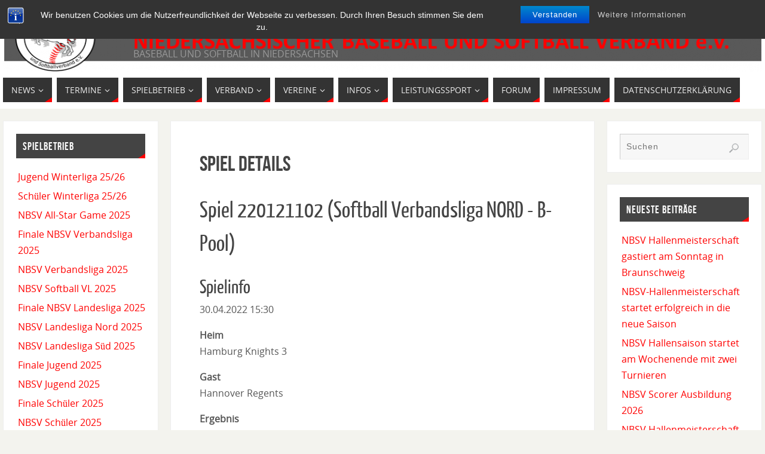

--- FILE ---
content_type: text/html; charset=UTF-8
request_url: https://www.nbsv.de/spielbetrieb/ligen-und-uebersicht/spielplan/spiel-details/?bsm_match=36403
body_size: 14815
content:
<!DOCTYPE html>
<html lang="de">
<head>
<meta name="viewport" content="width=device-width, user-scalable=no, initial-scale=1.0, minimum-scale=1.0, maximum-scale=1.0">
<meta http-equiv="Content-Type" content="text/html; charset=UTF-8" />
<link rel="profile" href="http://gmpg.org/xfn/11" />
<link rel="pingback" href="https://www.nbsv.de/xmlrpc.php" />
<title>Spiel Details</title>
<style type="text/css">/* Parabola Custom CSS */</style><meta name='robots' content='max-image-preview:large' />
<link rel='dns-prefetch' href='//cdn.datatables.net' />
<link rel='dns-prefetch' href='//www.nbsv.de' />
<link rel='dns-prefetch' href='//s.w.org' />
<link rel="alternate" type="application/rss+xml" title=" &raquo; Feed" href="https://www.nbsv.de/feed/" />
<link rel="alternate" type="application/rss+xml" title=" &raquo; Kommentar-Feed" href="https://www.nbsv.de/comments/feed/" />
<script type="text/javascript">
window._wpemojiSettings = {"baseUrl":"https:\/\/s.w.org\/images\/core\/emoji\/13.1.0\/72x72\/","ext":".png","svgUrl":"https:\/\/s.w.org\/images\/core\/emoji\/13.1.0\/svg\/","svgExt":".svg","source":{"concatemoji":"https:\/\/www.nbsv.de\/wp-includes\/js\/wp-emoji-release.min.js?ver=5.9.12"}};
/*! This file is auto-generated */
!function(e,a,t){var n,r,o,i=a.createElement("canvas"),p=i.getContext&&i.getContext("2d");function s(e,t){var a=String.fromCharCode;p.clearRect(0,0,i.width,i.height),p.fillText(a.apply(this,e),0,0);e=i.toDataURL();return p.clearRect(0,0,i.width,i.height),p.fillText(a.apply(this,t),0,0),e===i.toDataURL()}function c(e){var t=a.createElement("script");t.src=e,t.defer=t.type="text/javascript",a.getElementsByTagName("head")[0].appendChild(t)}for(o=Array("flag","emoji"),t.supports={everything:!0,everythingExceptFlag:!0},r=0;r<o.length;r++)t.supports[o[r]]=function(e){if(!p||!p.fillText)return!1;switch(p.textBaseline="top",p.font="600 32px Arial",e){case"flag":return s([127987,65039,8205,9895,65039],[127987,65039,8203,9895,65039])?!1:!s([55356,56826,55356,56819],[55356,56826,8203,55356,56819])&&!s([55356,57332,56128,56423,56128,56418,56128,56421,56128,56430,56128,56423,56128,56447],[55356,57332,8203,56128,56423,8203,56128,56418,8203,56128,56421,8203,56128,56430,8203,56128,56423,8203,56128,56447]);case"emoji":return!s([10084,65039,8205,55357,56613],[10084,65039,8203,55357,56613])}return!1}(o[r]),t.supports.everything=t.supports.everything&&t.supports[o[r]],"flag"!==o[r]&&(t.supports.everythingExceptFlag=t.supports.everythingExceptFlag&&t.supports[o[r]]);t.supports.everythingExceptFlag=t.supports.everythingExceptFlag&&!t.supports.flag,t.DOMReady=!1,t.readyCallback=function(){t.DOMReady=!0},t.supports.everything||(n=function(){t.readyCallback()},a.addEventListener?(a.addEventListener("DOMContentLoaded",n,!1),e.addEventListener("load",n,!1)):(e.attachEvent("onload",n),a.attachEvent("onreadystatechange",function(){"complete"===a.readyState&&t.readyCallback()})),(n=t.source||{}).concatemoji?c(n.concatemoji):n.wpemoji&&n.twemoji&&(c(n.twemoji),c(n.wpemoji)))}(window,document,window._wpemojiSettings);
</script>
<style type="text/css">
img.wp-smiley,
img.emoji {
	display: inline !important;
	border: none !important;
	box-shadow: none !important;
	height: 1em !important;
	width: 1em !important;
	margin: 0 0.07em !important;
	vertical-align: -0.1em !important;
	background: none !important;
	padding: 0 !important;
}
</style>
	<link rel='stylesheet' id='wp-block-library-css'  href='https://www.nbsv.de/wp-includes/css/dist/block-library/style.min.css?ver=5.9.12' type='text/css' media='all' />
<style id='global-styles-inline-css' type='text/css'>
body{--wp--preset--color--black: #000000;--wp--preset--color--cyan-bluish-gray: #abb8c3;--wp--preset--color--white: #ffffff;--wp--preset--color--pale-pink: #f78da7;--wp--preset--color--vivid-red: #cf2e2e;--wp--preset--color--luminous-vivid-orange: #ff6900;--wp--preset--color--luminous-vivid-amber: #fcb900;--wp--preset--color--light-green-cyan: #7bdcb5;--wp--preset--color--vivid-green-cyan: #00d084;--wp--preset--color--pale-cyan-blue: #8ed1fc;--wp--preset--color--vivid-cyan-blue: #0693e3;--wp--preset--color--vivid-purple: #9b51e0;--wp--preset--gradient--vivid-cyan-blue-to-vivid-purple: linear-gradient(135deg,rgba(6,147,227,1) 0%,rgb(155,81,224) 100%);--wp--preset--gradient--light-green-cyan-to-vivid-green-cyan: linear-gradient(135deg,rgb(122,220,180) 0%,rgb(0,208,130) 100%);--wp--preset--gradient--luminous-vivid-amber-to-luminous-vivid-orange: linear-gradient(135deg,rgba(252,185,0,1) 0%,rgba(255,105,0,1) 100%);--wp--preset--gradient--luminous-vivid-orange-to-vivid-red: linear-gradient(135deg,rgba(255,105,0,1) 0%,rgb(207,46,46) 100%);--wp--preset--gradient--very-light-gray-to-cyan-bluish-gray: linear-gradient(135deg,rgb(238,238,238) 0%,rgb(169,184,195) 100%);--wp--preset--gradient--cool-to-warm-spectrum: linear-gradient(135deg,rgb(74,234,220) 0%,rgb(151,120,209) 20%,rgb(207,42,186) 40%,rgb(238,44,130) 60%,rgb(251,105,98) 80%,rgb(254,248,76) 100%);--wp--preset--gradient--blush-light-purple: linear-gradient(135deg,rgb(255,206,236) 0%,rgb(152,150,240) 100%);--wp--preset--gradient--blush-bordeaux: linear-gradient(135deg,rgb(254,205,165) 0%,rgb(254,45,45) 50%,rgb(107,0,62) 100%);--wp--preset--gradient--luminous-dusk: linear-gradient(135deg,rgb(255,203,112) 0%,rgb(199,81,192) 50%,rgb(65,88,208) 100%);--wp--preset--gradient--pale-ocean: linear-gradient(135deg,rgb(255,245,203) 0%,rgb(182,227,212) 50%,rgb(51,167,181) 100%);--wp--preset--gradient--electric-grass: linear-gradient(135deg,rgb(202,248,128) 0%,rgb(113,206,126) 100%);--wp--preset--gradient--midnight: linear-gradient(135deg,rgb(2,3,129) 0%,rgb(40,116,252) 100%);--wp--preset--duotone--dark-grayscale: url('#wp-duotone-dark-grayscale');--wp--preset--duotone--grayscale: url('#wp-duotone-grayscale');--wp--preset--duotone--purple-yellow: url('#wp-duotone-purple-yellow');--wp--preset--duotone--blue-red: url('#wp-duotone-blue-red');--wp--preset--duotone--midnight: url('#wp-duotone-midnight');--wp--preset--duotone--magenta-yellow: url('#wp-duotone-magenta-yellow');--wp--preset--duotone--purple-green: url('#wp-duotone-purple-green');--wp--preset--duotone--blue-orange: url('#wp-duotone-blue-orange');--wp--preset--font-size--small: 13px;--wp--preset--font-size--medium: 20px;--wp--preset--font-size--large: 36px;--wp--preset--font-size--x-large: 42px;}.has-black-color{color: var(--wp--preset--color--black) !important;}.has-cyan-bluish-gray-color{color: var(--wp--preset--color--cyan-bluish-gray) !important;}.has-white-color{color: var(--wp--preset--color--white) !important;}.has-pale-pink-color{color: var(--wp--preset--color--pale-pink) !important;}.has-vivid-red-color{color: var(--wp--preset--color--vivid-red) !important;}.has-luminous-vivid-orange-color{color: var(--wp--preset--color--luminous-vivid-orange) !important;}.has-luminous-vivid-amber-color{color: var(--wp--preset--color--luminous-vivid-amber) !important;}.has-light-green-cyan-color{color: var(--wp--preset--color--light-green-cyan) !important;}.has-vivid-green-cyan-color{color: var(--wp--preset--color--vivid-green-cyan) !important;}.has-pale-cyan-blue-color{color: var(--wp--preset--color--pale-cyan-blue) !important;}.has-vivid-cyan-blue-color{color: var(--wp--preset--color--vivid-cyan-blue) !important;}.has-vivid-purple-color{color: var(--wp--preset--color--vivid-purple) !important;}.has-black-background-color{background-color: var(--wp--preset--color--black) !important;}.has-cyan-bluish-gray-background-color{background-color: var(--wp--preset--color--cyan-bluish-gray) !important;}.has-white-background-color{background-color: var(--wp--preset--color--white) !important;}.has-pale-pink-background-color{background-color: var(--wp--preset--color--pale-pink) !important;}.has-vivid-red-background-color{background-color: var(--wp--preset--color--vivid-red) !important;}.has-luminous-vivid-orange-background-color{background-color: var(--wp--preset--color--luminous-vivid-orange) !important;}.has-luminous-vivid-amber-background-color{background-color: var(--wp--preset--color--luminous-vivid-amber) !important;}.has-light-green-cyan-background-color{background-color: var(--wp--preset--color--light-green-cyan) !important;}.has-vivid-green-cyan-background-color{background-color: var(--wp--preset--color--vivid-green-cyan) !important;}.has-pale-cyan-blue-background-color{background-color: var(--wp--preset--color--pale-cyan-blue) !important;}.has-vivid-cyan-blue-background-color{background-color: var(--wp--preset--color--vivid-cyan-blue) !important;}.has-vivid-purple-background-color{background-color: var(--wp--preset--color--vivid-purple) !important;}.has-black-border-color{border-color: var(--wp--preset--color--black) !important;}.has-cyan-bluish-gray-border-color{border-color: var(--wp--preset--color--cyan-bluish-gray) !important;}.has-white-border-color{border-color: var(--wp--preset--color--white) !important;}.has-pale-pink-border-color{border-color: var(--wp--preset--color--pale-pink) !important;}.has-vivid-red-border-color{border-color: var(--wp--preset--color--vivid-red) !important;}.has-luminous-vivid-orange-border-color{border-color: var(--wp--preset--color--luminous-vivid-orange) !important;}.has-luminous-vivid-amber-border-color{border-color: var(--wp--preset--color--luminous-vivid-amber) !important;}.has-light-green-cyan-border-color{border-color: var(--wp--preset--color--light-green-cyan) !important;}.has-vivid-green-cyan-border-color{border-color: var(--wp--preset--color--vivid-green-cyan) !important;}.has-pale-cyan-blue-border-color{border-color: var(--wp--preset--color--pale-cyan-blue) !important;}.has-vivid-cyan-blue-border-color{border-color: var(--wp--preset--color--vivid-cyan-blue) !important;}.has-vivid-purple-border-color{border-color: var(--wp--preset--color--vivid-purple) !important;}.has-vivid-cyan-blue-to-vivid-purple-gradient-background{background: var(--wp--preset--gradient--vivid-cyan-blue-to-vivid-purple) !important;}.has-light-green-cyan-to-vivid-green-cyan-gradient-background{background: var(--wp--preset--gradient--light-green-cyan-to-vivid-green-cyan) !important;}.has-luminous-vivid-amber-to-luminous-vivid-orange-gradient-background{background: var(--wp--preset--gradient--luminous-vivid-amber-to-luminous-vivid-orange) !important;}.has-luminous-vivid-orange-to-vivid-red-gradient-background{background: var(--wp--preset--gradient--luminous-vivid-orange-to-vivid-red) !important;}.has-very-light-gray-to-cyan-bluish-gray-gradient-background{background: var(--wp--preset--gradient--very-light-gray-to-cyan-bluish-gray) !important;}.has-cool-to-warm-spectrum-gradient-background{background: var(--wp--preset--gradient--cool-to-warm-spectrum) !important;}.has-blush-light-purple-gradient-background{background: var(--wp--preset--gradient--blush-light-purple) !important;}.has-blush-bordeaux-gradient-background{background: var(--wp--preset--gradient--blush-bordeaux) !important;}.has-luminous-dusk-gradient-background{background: var(--wp--preset--gradient--luminous-dusk) !important;}.has-pale-ocean-gradient-background{background: var(--wp--preset--gradient--pale-ocean) !important;}.has-electric-grass-gradient-background{background: var(--wp--preset--gradient--electric-grass) !important;}.has-midnight-gradient-background{background: var(--wp--preset--gradient--midnight) !important;}.has-small-font-size{font-size: var(--wp--preset--font-size--small) !important;}.has-medium-font-size{font-size: var(--wp--preset--font-size--medium) !important;}.has-large-font-size{font-size: var(--wp--preset--font-size--large) !important;}.has-x-large-font-size{font-size: var(--wp--preset--font-size--x-large) !important;}
</style>
<link rel='stylesheet' id='datatables-css-css'  href='//cdn.datatables.net/1.13.4/css/jquery.dataTables.min.css?ver=5.9.12' type='text/css' media='all' />
<link rel='stylesheet' id='bst-styles-css'  href='https://www.nbsv.de/wp-content/plugins/bst-dsgvo-cookie/includes/css/style.css?ver=5.9.12' type='text/css' media='all' />
<link rel='stylesheet' id='bst-alert1-css-css'  href='https://www.nbsv.de/wp-content/plugins/bst-dsgvo-cookie/includes/css/bst-mesage.css?ver=5.9.12' type='text/css' media='all' />
<link rel='stylesheet' id='bst-alert2-css-css'  href='https://www.nbsv.de/wp-content/plugins/bst-dsgvo-cookie/includes/css/bst-mesage-flat-theme.css?ver=5.9.12' type='text/css' media='all' />
<link rel='stylesheet' id='parabola-fonts-css'  href='https://www.nbsv.de/wp-content/themes/parabola/fonts/fontfaces.css?ver=2.4.0.1' type='text/css' media='all' />
<link rel='stylesheet' id='parabola-style-css'  href='https://www.nbsv.de/wp-content/themes/parabola/style.css?ver=2.4.0.1' type='text/css' media='all' />
<style id='parabola-style-inline-css' type='text/css'>
#header, #main, .topmenu, #colophon, #footer2-inner { max-width: 1270px; } #container.one-column { } #container.two-columns-right #secondary { width:520px; float:right; } #container.two-columns-right #content { width:730px; float:left; } /*fallback*/ #container.two-columns-right #content { width:calc(100% - 540px); float:left; } #container.two-columns-left #primary { width:520px; float:left; } #container.two-columns-left #content { width:730px; float:right; } /*fallback*/ #container.two-columns-left #content { width:-moz-calc(100% - 540px); float:right; width:-webkit-calc(100% - 540px); width:calc(100% - 540px); } #container.three-columns-right .sidey { width:260px; float:left; } #container.three-columns-right #primary { margin-left:20px; margin-right:20px; } #container.three-columns-right #content { width:710px; float:left; } /*fallback*/ #container.three-columns-right #content { width:-moz-calc(100% - 560px); float:left; width:-webkit-calc(100% - 560px); width:calc(100% - 560px);} #container.three-columns-left .sidey { width:260px; float:left; } #container.three-columns-left #secondary {margin-left:20px; margin-right:20px; } #container.three-columns-left #content { width:710px; float:right;} /*fallback*/ #container.three-columns-left #content { width:-moz-calc(100% - 560px); float:right; width:-webkit-calc(100% - 560px); width:calc(100% - 560px); } #container.three-columns-sided .sidey { width:260px; float:left; } #container.three-columns-sided #secondary { float:right; } #container.three-columns-sided #content { width:710px; float:right; /*fallback*/ width:-moz-calc(100% - 560px); float:right; width:-webkit-calc(100% - 560px); float:right; width:calc(100% - 560px); float:right; margin: 0 280px 0 -1270px; } body { font-family: "Open Sans"; } #content h1.entry-title a, #content h2.entry-title a, #content h1.entry-title , #content h2.entry-title, #frontpage .nivo-caption h3, .column-header-image, .column-header-noimage, .columnmore { font-family: "Bebas Neue"; } .widget-title, .widget-title a { line-height: normal; font-family: "Bebas Neue"; } .entry-content h1, .entry-content h2, .entry-content h3, .entry-content h4, .entry-content h5, .entry-content h6, h3#comments-title, #comments #reply-title { font-family: "Yanone Kaffeesatz Regular"; } #site-title span a { font-family: "Bebas Neue"; } #access ul li a, #access ul li a span { font-family: "Open Sans"; } body { color: #555555; background-color: #F3F3EE } a { color: #FF0000; } a:hover { color: #E6AC27; } #header-full { background-color: #FFFFFF; } #site-title span a { color:#FF0000; } #site-description { color:#999999; } .socials a { background-color: #FF0000; } .socials .socials-hover { background-color: #333333; } .breadcrumbs:before { border-color: transparent transparent transparent #555555; } #access a, #nav-toggle span { color: #EEEEEE; background-color: #333333; } @media (max-width: 650px) { #access, #nav-toggle { background-color: #333333; } } #access a:hover { color: #E6AC27; background-color: #444444; } #access > .menu > ul > li > a:after, #access > .menu > ul ul:after { border-color: transparent transparent #FF0000 transparent; } #access ul li:hover a:after { border-bottom-color:#E6AC27;} #access ul li.current_page_item > a, #access ul li.current-menu-item > a, /*#access ul li.current_page_parent > a, #access ul li.current-menu-parent > a,*/ #access ul li.current_page_ancestor > a, #access ul li.current-menu-ancestor > a { color: #FFFFFF; background-color: #000000; } #access ul li.current_page_item > a:hover, #access ul li.current-menu-item > a:hover, /*#access ul li.current_page_parent > a:hover, #access ul li.current-menu-parent > a:hover,*/ #access ul li.current_page_ancestor > a:hover, #access ul li.current-menu-ancestor > a:hover { color: #E6AC27; } #access ul ul { box-shadow: 3px 3px 0 rgba(102,102,102,0.3); } .topmenu ul li a { color: ; } .topmenu ul li a:after { border-color: #FF0000 transparent transparent transparent; } .topmenu ul li a:hover:after {border-top-color:#E6AC27} .topmenu ul li a:hover { color: #FF0000; background-color: ; } div.post, div.page, div.hentry, div.product, div[class^='post-'], #comments, .comments, .column-text, .column-image, #srights, #slefts, #front-text3, #front-text4, .page-title, .page-header, article.post, article.page, article.hentry, .contentsearch, #author-info, #nav-below, .yoyo > li, .woocommerce #mainwoo { background-color: #FFFFFF; } div.post, div.page, div.hentry, .sidey .widget-container, #comments, .commentlist .comment-body, article.post, article.page, article.hentry, #nav-below, .page-header, .yoyo > li, #front-text3, #front-text4 { border-color: #EEEEEE; } #author-info, #entry-author-info { border-color: #F7F7F7; } #entry-author-info #author-avatar, #author-info #author-avatar { border-color: #EEEEEE; } article.sticky:hover { border-color: rgba(230,172,39,.6); } .sidey .widget-container { color: #333333; background-color: #FFFFFF; } .sidey .widget-title { color: #FFFFFF; background-color: #444444; } .sidey .widget-title:after { border-color: transparent transparent #FF0000; } .sidey .widget-container a { color: #FF0000; } .sidey .widget-container a:hover { color: #E6AC27; } .entry-content h1, .entry-content h2, .entry-content h3, .entry-content h4, .entry-content h5, .entry-content h6 { color: #444444; } .entry-title, .entry-title a, .page-title { color: #444444; } .entry-title a:hover { color: #000000; } #content h3.entry-format { color: #EEEEEE; background-color: #333333; border-color: #333333; } #content h3.entry-format { color: #EEEEEE; background-color: #333333; border-color: #333333; } .comments-link { background-color: #F7F7F7; } .comments-link:before { border-color: #F7F7F7 transparent transparent; } #footer { color: #AAAAAA; background-color: #1A1917; } #footer2 { color: #AAAAAA; background-color: #131211; border-color:rgba(255,255,255,.1); } #footer a { color: #FF0000; } #footer a:hover { color: #E6AC27; } #footer2 a { color: #FF0000; } #footer2 a:hover { color: #E6AC27; } #footer .widget-container { color: #333333; background-color: #FFFFFF; } #footer .widget-title { color: #FFFFFF; background-color: #444444; } #footer .widget-title:after { border-color: transparent transparent #FF0000; } .footermenu ul li a:after { border-color: transparent transparent #FF0000 transparent; } a.continue-reading-link { color:#EEEEEE !important; background:#333333; border-color:#EEEEEE; } a.continue-reading-link:hover { background-color:#FF0000; } .button, #respond .form-submit input#submit { background-color: #F7F7F7; border-color: #EEEEEE; } .button:hover, #respond .form-submit input#submit:hover { border-color: #CCCCCC; } .entry-content tr th, .entry-content thead th { color: #FFFFFF; background-color: #444444; } .entry-content fieldset, .entry-content tr td { border-color: #CCCCCC; } hr { background-color: #CCCCCC; } input[type="text"], input[type="password"], input[type="email"], textarea, select, input[type="color"],input[type="date"],input[type="datetime"],input[type="datetime-local"],input[type="month"],input[type="number"],input[type="range"], input[type="search"],input[type="tel"],input[type="time"],input[type="url"],input[type="week"] { background-color: #F7F7F7; border-color: #CCCCCC #EEEEEE #EEEEEE #CCCCCC; color: #555555; } input[type="submit"], input[type="reset"] { color: #555555; background-color: #F7F7F7; border-color: #EEEEEE;} input[type="text"]:hover, input[type="password"]:hover, input[type="email"]:hover, textarea:hover, input[type="color"]:hover, input[type="date"]:hover, input[type="datetime"]:hover, input[type="datetime-local"]:hover, input[type="month"]:hover, input[type="number"]:hover, input[type="range"]:hover, input[type="search"]:hover, input[type="tel"]:hover, input[type="time"]:hover, input[type="url"]:hover, input[type="week"]:hover { background-color: rgb(247,247,247); background-color: rgba(247,247,247,0.4); } .entry-content code { border-color: #CCCCCC; background-color: #F7F7F7; } .entry-content pre { background-color: #F7F7F7; } .entry-content blockquote { border-color: #FF0000; background-color: #F7F7F7; } abbr, acronym { border-color: #555555; } span.edit-link { color: #555555; background-color: #EEEEEE; border-color: #F7F7F7; } .meta-border .entry-meta span, .meta-border .entry-utility span.bl_posted { border-color: #F7F7F7; } .meta-accented .entry-meta span, .meta-accented .entry-utility span.bl_posted { background-color: #EEEEEE; border-color: #F7F7F7; } .comment-meta a { color: #999999; } .comment-author { background-color: #F7F7F7; } .comment-details:after { border-color: transparent transparent transparent #F7F7F7; } .comment:hover > div > .comment-author { background-color: #EEEEEE; } .comment:hover > div > .comment-author .comment-details:after { border-color: transparent transparent transparent #EEEEEE; } #respond .form-allowed-tags { color: #999999; } .comment .reply a { border-color: #EEEEEE; color: #555555;} .comment .reply a:hover { background-color: #EEEEEE } .nav-next a:hover, .nav-previous a:hover {background: #F7F7F7} .pagination .current { font-weight: bold; } .pagination span, .pagination a { background-color: #FFFFFF; } .pagination a:hover { background-color: #333333;color:#FF0000} .page-link em {background-color: #333333; color:#FF0000;} .page-link a em {color:#E6AC27;} .page-link a:hover em {background-color:#444444;} #searchform input[type="text"] {color:#999999;} #toTop {border-color:transparent transparent #131211;} #toTop:after {border-color:transparent transparent #FFFFFF;} #toTop:hover:after {border-bottom-color:#FF0000;} .caption-accented .wp-caption { background-color:rgb(255,0,0); background-color:rgba(255,0,0,0.8); color:#FFFFFF} .meta-themed .entry-meta span { color: #999999; background-color: #F7F7F7; border-color: #EEEEEE; } .meta-themed .entry-meta span:hover { background-color: #EEEEEE; } .meta-themed .entry-meta span a:hover { color: #555555; } .entry-content, .entry-summary, #front-text3, #front-text4 { text-align:Default ; } html { font-size:16px; line-height:1.7em; } #content h1.entry-title, #content h2.entry-title { font-size:36px ;} .widget-title, .widget-title a { font-size:18px ;} .entry-content h1 { font-size: 2.676em; } #frontpage h1 { font-size: 2.076em; } .entry-content h2 { font-size: 2.352em; } #frontpage h2 { font-size: 1.752em; } .entry-content h3 { font-size: 2.028em; } #frontpage h3 { font-size: 1.428em; } .entry-content h4 { font-size: 1.704em; } #frontpage h4 { font-size: 1.104em; } .entry-content h5 { font-size: 1.38em; } #frontpage h5 { font-size: 0.78em; } .entry-content h6 { font-size: 1.056em; } #frontpage h6 { font-size: 0.456em; } #site-title span a { font-size:48px ;} #access ul li a { font-size:14px ;} #access ul ul ul a {font-size:12px;} .nocomments, .nocomments2 {display:none;} #header-container > div:first-child { margin:72px 0 0 218px;} .entry-content p, .entry-content ul, .entry-content ol, .entry-content dd, .entry-content pre, .entry-content hr, .commentlist p { margin-bottom: 1.0em; } #header-widget-area { width: 33%; } #branding { height:120px; } @media (max-width: 800px) { #content h1.entry-title, #content h2.entry-title { font-size:34.2px ; } #site-title span a { font-size:43.2px;} } @media (max-width: 650px) { #content h1.entry-title, #content h2.entry-title {font-size:32.4px ;} #site-title span a { font-size:38.4px;} } @media (max-width: 480px) { #site-title span a { font-size:28.8px;} } 
</style>
<link rel='stylesheet' id='parabola-mobile-css'  href='https://www.nbsv.de/wp-content/themes/parabola/styles/style-mobile.css?ver=2.4.0.1' type='text/css' media='all' />
<style id='akismet-widget-style-inline-css' type='text/css'>

			.a-stats {
				--akismet-color-mid-green: #357b49;
				--akismet-color-white: #fff;
				--akismet-color-light-grey: #f6f7f7;

				max-width: 350px;
				width: auto;
			}

			.a-stats * {
				all: unset;
				box-sizing: border-box;
			}

			.a-stats strong {
				font-weight: 600;
			}

			.a-stats a.a-stats__link,
			.a-stats a.a-stats__link:visited,
			.a-stats a.a-stats__link:active {
				background: var(--akismet-color-mid-green);
				border: none;
				box-shadow: none;
				border-radius: 8px;
				color: var(--akismet-color-white);
				cursor: pointer;
				display: block;
				font-family: -apple-system, BlinkMacSystemFont, 'Segoe UI', 'Roboto', 'Oxygen-Sans', 'Ubuntu', 'Cantarell', 'Helvetica Neue', sans-serif;
				font-weight: 500;
				padding: 12px;
				text-align: center;
				text-decoration: none;
				transition: all 0.2s ease;
			}

			/* Extra specificity to deal with TwentyTwentyOne focus style */
			.widget .a-stats a.a-stats__link:focus {
				background: var(--akismet-color-mid-green);
				color: var(--akismet-color-white);
				text-decoration: none;
			}

			.a-stats a.a-stats__link:hover {
				filter: brightness(110%);
				box-shadow: 0 4px 12px rgba(0, 0, 0, 0.06), 0 0 2px rgba(0, 0, 0, 0.16);
			}

			.a-stats .count {
				color: var(--akismet-color-white);
				display: block;
				font-size: 1.5em;
				line-height: 1.4;
				padding: 0 13px;
				white-space: nowrap;
			}
		
</style>
<!--[if lt IE 8]>
<script type='text/javascript' src='https://www.nbsv.de/wp-includes/js/json2.min.js?ver=2015-05-03' id='json2-js'></script>
<![endif]-->
<script type='text/javascript' src='https://www.nbsv.de/wp-includes/js/jquery/jquery.min.js?ver=3.6.0' id='jquery-core-js'></script>
<script type='text/javascript' src='https://www.nbsv.de/wp-includes/js/jquery/jquery-migrate.min.js?ver=3.3.2' id='jquery-migrate-js'></script>
<script type='text/javascript' src='//cdn.datatables.net/1.13.4/js/jquery.dataTables.min.js?ver=5.9.12' id='datatables-js-js'></script>
<script type='text/javascript' id='parabola-frontend-js-extra'>
/* <![CDATA[ */
var parabola_settings = {"masonry":"0","magazine":"0","mobile":"1","fitvids":"1"};
/* ]]> */
</script>
<script type='text/javascript' src='https://www.nbsv.de/wp-content/themes/parabola/js/frontend.js?ver=2.4.0.1' id='parabola-frontend-js'></script>
<link rel="https://api.w.org/" href="https://www.nbsv.de/wp-json/" /><link rel="alternate" type="application/json" href="https://www.nbsv.de/wp-json/wp/v2/pages/195" /><link rel="EditURI" type="application/rsd+xml" title="RSD" href="https://www.nbsv.de/xmlrpc.php?rsd" />
<link rel="wlwmanifest" type="application/wlwmanifest+xml" href="https://www.nbsv.de/wp-includes/wlwmanifest.xml" /> 
<meta name="generator" content="WordPress 5.9.12" />
<link rel="canonical" href="https://www.nbsv.de/spielbetrieb/ligen-und-uebersicht/spielplan/spiel-details/" />
<link rel='shortlink' href='https://www.nbsv.de/?p=195' />
<link rel="alternate" type="application/json+oembed" href="https://www.nbsv.de/wp-json/oembed/1.0/embed?url=https%3A%2F%2Fwww.nbsv.de%2Fspielbetrieb%2Fligen-und-uebersicht%2Fspielplan%2Fspiel-details%2F" />
<link rel="alternate" type="text/xml+oembed" href="https://www.nbsv.de/wp-json/oembed/1.0/embed?url=https%3A%2F%2Fwww.nbsv.de%2Fspielbetrieb%2Fligen-und-uebersicht%2Fspielplan%2Fspiel-details%2F&#038;format=xml" />
<!--[if lt IE 9]>
<script>
document.createElement('header');
document.createElement('nav');
document.createElement('section');
document.createElement('article');
document.createElement('aside');
document.createElement('footer');
</script>
<![endif]-->
</head>
<body class="page-template-default page page-id-195 page-child parent-pageid-187 parabola-image-four caption-light meta-light parabola_triagles parabola-menu-left">

<svg xmlns="http://www.w3.org/2000/svg" viewBox="0 0 0 0" width="0" height="0" focusable="false" role="none" style="visibility: hidden; position: absolute; left: -9999px; overflow: hidden;" ><defs><filter id="wp-duotone-dark-grayscale"><feColorMatrix color-interpolation-filters="sRGB" type="matrix" values=" .299 .587 .114 0 0 .299 .587 .114 0 0 .299 .587 .114 0 0 .299 .587 .114 0 0 " /><feComponentTransfer color-interpolation-filters="sRGB" ><feFuncR type="table" tableValues="0 0.49803921568627" /><feFuncG type="table" tableValues="0 0.49803921568627" /><feFuncB type="table" tableValues="0 0.49803921568627" /><feFuncA type="table" tableValues="1 1" /></feComponentTransfer><feComposite in2="SourceGraphic" operator="in" /></filter></defs></svg><svg xmlns="http://www.w3.org/2000/svg" viewBox="0 0 0 0" width="0" height="0" focusable="false" role="none" style="visibility: hidden; position: absolute; left: -9999px; overflow: hidden;" ><defs><filter id="wp-duotone-grayscale"><feColorMatrix color-interpolation-filters="sRGB" type="matrix" values=" .299 .587 .114 0 0 .299 .587 .114 0 0 .299 .587 .114 0 0 .299 .587 .114 0 0 " /><feComponentTransfer color-interpolation-filters="sRGB" ><feFuncR type="table" tableValues="0 1" /><feFuncG type="table" tableValues="0 1" /><feFuncB type="table" tableValues="0 1" /><feFuncA type="table" tableValues="1 1" /></feComponentTransfer><feComposite in2="SourceGraphic" operator="in" /></filter></defs></svg><svg xmlns="http://www.w3.org/2000/svg" viewBox="0 0 0 0" width="0" height="0" focusable="false" role="none" style="visibility: hidden; position: absolute; left: -9999px; overflow: hidden;" ><defs><filter id="wp-duotone-purple-yellow"><feColorMatrix color-interpolation-filters="sRGB" type="matrix" values=" .299 .587 .114 0 0 .299 .587 .114 0 0 .299 .587 .114 0 0 .299 .587 .114 0 0 " /><feComponentTransfer color-interpolation-filters="sRGB" ><feFuncR type="table" tableValues="0.54901960784314 0.98823529411765" /><feFuncG type="table" tableValues="0 1" /><feFuncB type="table" tableValues="0.71764705882353 0.25490196078431" /><feFuncA type="table" tableValues="1 1" /></feComponentTransfer><feComposite in2="SourceGraphic" operator="in" /></filter></defs></svg><svg xmlns="http://www.w3.org/2000/svg" viewBox="0 0 0 0" width="0" height="0" focusable="false" role="none" style="visibility: hidden; position: absolute; left: -9999px; overflow: hidden;" ><defs><filter id="wp-duotone-blue-red"><feColorMatrix color-interpolation-filters="sRGB" type="matrix" values=" .299 .587 .114 0 0 .299 .587 .114 0 0 .299 .587 .114 0 0 .299 .587 .114 0 0 " /><feComponentTransfer color-interpolation-filters="sRGB" ><feFuncR type="table" tableValues="0 1" /><feFuncG type="table" tableValues="0 0.27843137254902" /><feFuncB type="table" tableValues="0.5921568627451 0.27843137254902" /><feFuncA type="table" tableValues="1 1" /></feComponentTransfer><feComposite in2="SourceGraphic" operator="in" /></filter></defs></svg><svg xmlns="http://www.w3.org/2000/svg" viewBox="0 0 0 0" width="0" height="0" focusable="false" role="none" style="visibility: hidden; position: absolute; left: -9999px; overflow: hidden;" ><defs><filter id="wp-duotone-midnight"><feColorMatrix color-interpolation-filters="sRGB" type="matrix" values=" .299 .587 .114 0 0 .299 .587 .114 0 0 .299 .587 .114 0 0 .299 .587 .114 0 0 " /><feComponentTransfer color-interpolation-filters="sRGB" ><feFuncR type="table" tableValues="0 0" /><feFuncG type="table" tableValues="0 0.64705882352941" /><feFuncB type="table" tableValues="0 1" /><feFuncA type="table" tableValues="1 1" /></feComponentTransfer><feComposite in2="SourceGraphic" operator="in" /></filter></defs></svg><svg xmlns="http://www.w3.org/2000/svg" viewBox="0 0 0 0" width="0" height="0" focusable="false" role="none" style="visibility: hidden; position: absolute; left: -9999px; overflow: hidden;" ><defs><filter id="wp-duotone-magenta-yellow"><feColorMatrix color-interpolation-filters="sRGB" type="matrix" values=" .299 .587 .114 0 0 .299 .587 .114 0 0 .299 .587 .114 0 0 .299 .587 .114 0 0 " /><feComponentTransfer color-interpolation-filters="sRGB" ><feFuncR type="table" tableValues="0.78039215686275 1" /><feFuncG type="table" tableValues="0 0.94901960784314" /><feFuncB type="table" tableValues="0.35294117647059 0.47058823529412" /><feFuncA type="table" tableValues="1 1" /></feComponentTransfer><feComposite in2="SourceGraphic" operator="in" /></filter></defs></svg><svg xmlns="http://www.w3.org/2000/svg" viewBox="0 0 0 0" width="0" height="0" focusable="false" role="none" style="visibility: hidden; position: absolute; left: -9999px; overflow: hidden;" ><defs><filter id="wp-duotone-purple-green"><feColorMatrix color-interpolation-filters="sRGB" type="matrix" values=" .299 .587 .114 0 0 .299 .587 .114 0 0 .299 .587 .114 0 0 .299 .587 .114 0 0 " /><feComponentTransfer color-interpolation-filters="sRGB" ><feFuncR type="table" tableValues="0.65098039215686 0.40392156862745" /><feFuncG type="table" tableValues="0 1" /><feFuncB type="table" tableValues="0.44705882352941 0.4" /><feFuncA type="table" tableValues="1 1" /></feComponentTransfer><feComposite in2="SourceGraphic" operator="in" /></filter></defs></svg><svg xmlns="http://www.w3.org/2000/svg" viewBox="0 0 0 0" width="0" height="0" focusable="false" role="none" style="visibility: hidden; position: absolute; left: -9999px; overflow: hidden;" ><defs><filter id="wp-duotone-blue-orange"><feColorMatrix color-interpolation-filters="sRGB" type="matrix" values=" .299 .587 .114 0 0 .299 .587 .114 0 0 .299 .587 .114 0 0 .299 .587 .114 0 0 " /><feComponentTransfer color-interpolation-filters="sRGB" ><feFuncR type="table" tableValues="0.098039215686275 1" /><feFuncG type="table" tableValues="0 0.66274509803922" /><feFuncB type="table" tableValues="0.84705882352941 0.41960784313725" /><feFuncA type="table" tableValues="1 1" /></feComponentTransfer><feComposite in2="SourceGraphic" operator="in" /></filter></defs></svg><div id="toTop"> </div>
<div id="wrapper" class="hfeed">


<div id="header-full">

<header id="header">


		<div id="masthead">

			<div id="branding" role="banner" >

				<img id="bg_image" alt="" title="" src="https://www.nbsv.de/wp-content/uploads/2017/04/cropped-Präsentation4.png"  /><div id="header-container">
<div><div id="site-title"><span> <a href="https://www.nbsv.de/" title="" rel="home"></a> </span></div><div id="site-description" >Baseball und Softball in Niedersachsen</div></div></div>								<div style="clear:both;"></div>

			</div><!-- #branding -->
			<a id="nav-toggle"><span>&nbsp;</span></a>
			
			<nav id="access" class="jssafe" role="navigation">

					<div class="skip-link screen-reader-text"><a href="#content" title="Zum Inhalt springen">Zum Inhalt springen</a></div>
	<div class="menu"><ul id="prime_nav" class="menu"><li id="menu-item-224" class="menu-item menu-item-type-taxonomy menu-item-object-category menu-item-has-children menu-item-224"><a href="https://www.nbsv.de/category/allgemein/"><span>News</span></a>
<ul class="sub-menu">
	<li id="menu-item-225" class="menu-item menu-item-type-taxonomy menu-item-object-category menu-item-225"><a href="https://www.nbsv.de/category/allgemein/neues-aus-dem-nbsv/"><span>Aus dem NBSV</span></a></li>
	<li id="menu-item-226" class="menu-item menu-item-type-taxonomy menu-item-object-category menu-item-226"><a href="https://www.nbsv.de/category/allgemein/neues-aus-den-vereinen/"><span>Aus den Vereinen</span></a></li>
	<li id="menu-item-769" class="menu-item menu-item-type-taxonomy menu-item-object-category menu-item-769"><a href="https://www.nbsv.de/category/allgemein/beitraege/"><span>Beiträge</span></a></li>
</ul>
</li>
<li id="menu-item-230" class="menu-item menu-item-type-post_type menu-item-object-page menu-item-has-children menu-item-230"><a href="https://www.nbsv.de/veranstaltungen/"><span>Termine</span></a>
<ul class="sub-menu">
	<li id="menu-item-375" class="menu-item menu-item-type-post_type menu-item-object-page menu-item-375"><a href="https://www.nbsv.de/veranstaltungen/lehrgaenge/"><span>NBSV Lehrgänge</span></a></li>
	<li id="menu-item-1466" class="menu-item menu-item-type-post_type menu-item-object-page menu-item-1466"><a href="https://www.nbsv.de/sitzungen-nbsv/"><span>NBSV Sitzungen</span></a></li>
	<li id="menu-item-1469" class="menu-item menu-item-type-post_type menu-item-object-page menu-item-1469"><a href="https://www.nbsv.de/termine-nbsv-auswahl/"><span>Termine NBSV Auswahl 2025-2026</span></a></li>
	<li id="menu-item-237" class="menu-item menu-item-type-post_type menu-item-object-page menu-item-237"><a href="https://www.nbsv.de/veranstaltungen/hallenturniere/"><span>NBSV Hallenturniere</span></a></li>
	<li id="menu-item-236" class="menu-item menu-item-type-post_type menu-item-object-page menu-item-236"><a href="https://www.nbsv.de/veranstaltungen/dbv/"><span>Veranstaltungen des Deutschen Baseball und Softball Verbandes e.V. (DBV)</span></a></li>
</ul>
</li>
<li id="menu-item-253" class="menu-item menu-item-type-post_type menu-item-object-page current-page-ancestor menu-item-has-children menu-item-253"><a href="https://www.nbsv.de/spielbetrieb/"><span>Spielbetrieb</span></a>
<ul class="sub-menu">
	<li id="menu-item-255" class="menu-item menu-item-type-post_type menu-item-object-page current-page-ancestor menu-item-255"><a href="https://www.nbsv.de/spielbetrieb/ligen-und-uebersicht/"><span>Spielplan/Tabellen</span></a></li>
	<li id="menu-item-510" class="menu-item menu-item-type-post_type menu-item-object-page menu-item-510"><a href="https://www.nbsv.de/spielbetrieb/spiele-uebersicht/"><span>aktueller Spieltag</span></a></li>
	<li id="menu-item-435" class="menu-item menu-item-type-post_type menu-item-object-page menu-item-has-children menu-item-435"><a href="https://www.nbsv.de/?page_id=22"><span>Umpire + Scorerlizenzen</span></a>
	<ul class="sub-menu">
		<li id="menu-item-609" class="menu-item menu-item-type-post_type menu-item-object-page menu-item-609"><a href="https://www.nbsv.de/?page_id=604"><span>NBSV Baseball Umpirelizenzen</span></a></li>
		<li id="menu-item-618" class="menu-item menu-item-type-post_type menu-item-object-page menu-item-618"><a href="https://www.nbsv.de/?page_id=614"><span>NBSV Softball Umpirelizenzen</span></a></li>
		<li id="menu-item-630" class="menu-item menu-item-type-post_type menu-item-object-page menu-item-630"><a href="https://www.nbsv.de/?page_id=625"><span>NBSV Scorerlizenzen</span></a></li>
	</ul>
</li>
	<li id="menu-item-582" class="menu-item menu-item-type-post_type menu-item-object-page menu-item-582"><a href="https://www.nbsv.de/infos/ergebnisdienst/"><span>Ergebnisdienst</span></a></li>
	<li id="menu-item-598" class="menu-item menu-item-type-post_type menu-item-object-page menu-item-598"><a href="https://www.nbsv.de/spielbetrieb/platzverweise/"><span>Platzverweise</span></a></li>
	<li id="menu-item-1069" class="menu-item menu-item-type-custom menu-item-object-custom menu-item-1069"><a href="http://www.nbsv.de/infos/downloads/"><span>Downloads</span></a></li>
	<li id="menu-item-1025" class="menu-item menu-item-type-post_type menu-item-object-page menu-item-has-children menu-item-1025"><a href="https://www.nbsv.de/spielbetrieb/archiv-spielplaene-und-tabellen/"><span>Archiv Spielpläne und Tabellen</span></a>
	<ul class="sub-menu">
		<li id="menu-item-3742" class="menu-item menu-item-type-post_type menu-item-object-page menu-item-3742"><a href="https://www.nbsv.de/spielbetrieb/archiv-spielplaene-und-tabellen/spielplan-tabellen-saison-2025/"><span>Spielplan/Tabellen Saison 2025</span></a></li>
		<li id="menu-item-3388" class="menu-item menu-item-type-post_type menu-item-object-page menu-item-3388"><a href="https://www.nbsv.de/spielplan-tabellen-saison-2024/"><span>Spielplan/Tabellen Saison 2024</span></a></li>
		<li id="menu-item-2947" class="menu-item menu-item-type-post_type menu-item-object-page menu-item-2947"><a href="https://www.nbsv.de/spielbetrieb/archiv-spielplaene-und-tabellen/spielplan-tabellen-saison-2023/"><span>Spielplan/Tabellen Saison 2023</span></a></li>
		<li id="menu-item-2553" class="menu-item menu-item-type-post_type menu-item-object-page menu-item-2553"><a href="https://www.nbsv.de/spielbetrieb/archiv-spielplaene-und-tabellen/spielplan-tabellen-saison-2022/"><span>Spielplan/Tabellen Saison 2022</span></a></li>
		<li id="menu-item-2220" class="menu-item menu-item-type-post_type menu-item-object-page menu-item-2220"><a href="https://www.nbsv.de/spielbetrieb/archiv-spielplaene-und-tabellen/spielplan-tabellen-saison-2021/"><span>Spielplan/Tabellen Saison 2021</span></a></li>
		<li id="menu-item-2025" class="menu-item menu-item-type-post_type menu-item-object-page menu-item-2025"><a href="https://www.nbsv.de/spielbetrieb/archiv-spielplaene-und-tabellen/spielplan-tabellen-saison-2020/"><span>Spielplan/Tabellen Saison 2020</span></a></li>
		<li id="menu-item-1703" class="menu-item menu-item-type-post_type menu-item-object-page menu-item-1703"><a href="https://www.nbsv.de/spielbetrieb/archiv-spielplaene-und-tabellen/spielplan-tabellen-saison-2019/"><span>Spielplan/Tabellen Saison 2019</span></a></li>
		<li id="menu-item-1317" class="menu-item menu-item-type-post_type menu-item-object-page menu-item-1317"><a href="https://www.nbsv.de/spielbetrieb/archiv-spielplaene-und-tabellen/saison-2018/"><span>Spielplan/Tabellen Saison 2018</span></a></li>
		<li id="menu-item-1026" class="menu-item menu-item-type-post_type menu-item-object-page menu-item-1026"><a href="https://www.nbsv.de/spielbetrieb/archiv-spielplaene-und-tabellen/spielplan-tabellen-saison-2017/"><span>Spielplan/Tabellen Saison 2017</span></a></li>
	</ul>
</li>
</ul>
</li>
<li id="menu-item-242" class="menu-item menu-item-type-post_type menu-item-object-page menu-item-has-children menu-item-242"><a href="https://www.nbsv.de/verband/"><span>Verband</span></a>
<ul class="sub-menu">
	<li id="menu-item-469" class="menu-item menu-item-type-post_type menu-item-object-page menu-item-469"><a href="https://www.nbsv.de/verband/nbsv-kontakt/"><span>NBSV Kontakt</span></a></li>
	<li id="menu-item-461" class="menu-item menu-item-type-post_type menu-item-object-page menu-item-461"><a href="https://www.nbsv.de/verband/449-2/"><span>NBSV Funktionäre</span></a></li>
</ul>
</li>
<li id="menu-item-85" class="menu-item menu-item-type-post_type menu-item-object-page menu-item-has-children menu-item-85"><a href="https://www.nbsv.de/vereine/"><span>Vereine</span></a>
<ul class="sub-menu">
	<li id="menu-item-848" class="menu-item menu-item-type-post_type menu-item-object-page menu-item-848"><a href="https://www.nbsv.de/vereine/karte-mit-den-vereinen-im-nbsv/"><span>Kartenansicht Vereine im NBSV</span></a></li>
	<li id="menu-item-854" class="menu-item menu-item-type-post_type menu-item-object-page menu-item-854"><a href="https://www.nbsv.de/vereine/vereine-listenansicht/"><span>Listenansicht Vereine im NBSV</span></a></li>
</ul>
</li>
<li id="menu-item-86" class="menu-item menu-item-type-post_type menu-item-object-page menu-item-has-children menu-item-86"><a href="https://www.nbsv.de/infos/"><span>Infos</span></a>
<ul class="sub-menu">
	<li id="menu-item-804" class="menu-item menu-item-type-post_type menu-item-object-page menu-item-804"><a href="https://www.nbsv.de/infos/regeln/"><span>Baseball und Softball Regeln</span></a></li>
	<li id="menu-item-88" class="menu-item menu-item-type-post_type menu-item-object-page menu-item-88"><a href="https://www.nbsv.de/infos/infos-fuer-vereine/"><span>Infos für Vereine</span></a></li>
	<li id="menu-item-87" class="menu-item menu-item-type-post_type menu-item-object-page menu-item-87"><a href="https://www.nbsv.de/infos/infos-fuer-schulensportlehrer/"><span>Infos für Schulen/Sportlehrer</span></a></li>
	<li id="menu-item-756" class="menu-item menu-item-type-post_type menu-item-object-page menu-item-756"><a href="https://www.nbsv.de/infos/anti-doping/"><span>Anti-Doping</span></a></li>
	<li id="menu-item-436" class="menu-item menu-item-type-post_type menu-item-object-page menu-item-436"><a href="https://www.nbsv.de/infos/downloads/"><span>Downloads</span></a></li>
	<li id="menu-item-811" class="menu-item menu-item-type-post_type menu-item-object-page menu-item-811"><a href="https://www.nbsv.de/infos/infos-zum-bsm/"><span>Infos zum BSM</span></a></li>
</ul>
</li>
<li id="menu-item-247" class="menu-item menu-item-type-post_type menu-item-object-page menu-item-has-children menu-item-247"><a href="https://www.nbsv.de/leistungssport/"><span>Leistungssport</span></a>
<ul class="sub-menu">
	<li id="menu-item-248" class="menu-item menu-item-type-post_type menu-item-object-page menu-item-has-children menu-item-248"><a href="https://www.nbsv.de/leistungssport/auswahlteams/"><span>NBSV Auswahlteams</span></a>
	<ul class="sub-menu">
		<li id="menu-item-1477" class="menu-item menu-item-type-post_type menu-item-object-page menu-item-1477"><a href="https://www.nbsv.de/termine-nbsv-auswahl/"><span>Termine NBSV Auswahl 2025-2026</span></a></li>
		<li id="menu-item-251" class="menu-item menu-item-type-post_type menu-item-object-page menu-item-251"><a href="https://www.nbsv.de/leistungssport/auswahlteams/schueler/"><span>Schüler Auswahl</span></a></li>
		<li id="menu-item-249" class="menu-item menu-item-type-post_type menu-item-object-page menu-item-249"><a href="https://www.nbsv.de/leistungssport/auswahlteams/jugend/"><span>Jugend-Auswahl</span></a></li>
		<li id="menu-item-250" class="menu-item menu-item-type-post_type menu-item-object-page menu-item-250"><a href="https://www.nbsv.de/leistungssport/auswahlteams/junioren/"><span>Junioren-Auswahl</span></a></li>
		<li id="menu-item-252" class="menu-item menu-item-type-post_type menu-item-object-page menu-item-252"><a href="https://www.nbsv.de/leistungssport/auswahlteams/softball/"><span>Softball-Auswahl</span></a></li>
	</ul>
</li>
</ul>
</li>
<li id="menu-item-97" class="menu-item menu-item-type-custom menu-item-object-custom menu-item-97"><a href="http://forum.nbsv.de/"><span>Forum</span></a></li>
<li id="menu-item-1307" class="menu-item menu-item-type-post_type menu-item-object-page menu-item-1307"><a href="https://www.nbsv.de/infos/impressum/"><span>Impressum</span></a></li>
<li id="menu-item-1600" class="menu-item menu-item-type-post_type menu-item-object-page menu-item-privacy-policy menu-item-1600"><a href="https://www.nbsv.de/datenschutzerklaerung/"><span>Datenschutzerklärung</span></a></li>
</ul></div>
			</nav><!-- #access -->

		</div><!-- #masthead -->

	<div style="clear:both;height:1px;width:1px;"> </div>

</header><!-- #header -->
</div><!-- #header-full -->
<div id="main">
	<div  id="forbottom" >
		
		<div style="clear:both;"> </div>

				<section id="container" class="three-columns-sided">

			<div id="content" role="main">
			
				
				<div id="post-195" class="post-195 page type-page status-publish hentry">
											<h1 class="entry-title">Spiel Details</h1>
					
					<div class="entry-content">
						<p><div data-bsm="data-bsm" data-type="detail" data-object-type="match">
	<article>
			<h2>Spiel 220121102 (Softball Verbandsliga NORD - B-Pool)</h2>
			    <section data-type="basic">
		    <h3>Spielinfo</h3>
		    <dl>
		    			            <dt data-type="date-time"><!-- Date Time --></dt>
			    	<dd data-type="date-time">
			    		30.04.2022		    			 15:30			    	</dd>
		    			    	
		    			    	
		    			            <dt data-type="home">Heim</dt>
		            <dd data-type="home">Hamburg Knights 3</dd>
		    		            
	            		            <dt data-type="away">Gast</dt>
		            <dd data-type="away">Hannover Regents</dd>
		    		            
	            <!-- Entweder Teams und alles beieinandern oder weiterhin getrennt (else) -->
		    			                        
			            <dt data-type="result">Ergebnis</dt>
			            <dd data-type="result">5:17</dd>
		            			    	
				        			            
		            	            
		    			    	
		    			            <dt data-type="scoresheets"><!-- ScoresheetUrl --></dt>
			    	<dd data-type="scoresheets">
			    		Scoresheets: 
			    		<a href="https://bsm.baseball-softball.de/matches/36403/combined_scoresheets/Spiel-220121102.pdf" target="_blank" title="Download: Scoresheets - Spiel-220121102.pdf"><img src="https://www.nbsv.de/wp-content/plugins/bsm-wordpress-plugin/bsm/img/paperclip.png" alt="Download: Scoresheets - Spiel-220121102.pdf" data-icon-for="scoresheet" /></a>
			    	</dd>
		    			    	
		    		    	</dl>
	    </section>	
    		<section data-type="field">
	    <h3>Spielort</h3>
	    <p>
	    		    			    		    		Softballplatz an der Hohen Weide	    			    		<br />
	    		    		    				    	Bundesstr. 96, 20253 Hamburg		    			    	<br />
				    </p>
	</section>
		
        <section data-type="umpireAssignments">    
    	<h3>Umpire-Einteilung</h3>
    	    	    	<ul>
																			<li>1B: Lohnert Thomas (A-022230-UMP-SB) - Crew Chief</li>
																			<li>HP: Soenmez Galip (A-035581-UMP-SB)</li>
					</ul>
		    </section>
            <section data-type="scorerAssignments">
    	<h3>Scorer-Einteilung</h3>
    	    		<p>Hamburg Knights</p>
    	    		    	<ul>
												<li>Müller Sandra (A-025505-SCO)</li>
							</ul>    
		    </section>
    	</article>
</div>Api call failed - no valid data was returned from the server - please check your configuration, e.g. 'apiKey'<div data-bsm="data-bsm" data-type="detail" data-object-type="boxscore">
	</div>
</p>


<p></p>
																	</div><!-- .entry-content -->
				</div><!-- #post-## -->

				<div id="comments" class="hideme">
	<p class="nocomments">Kommentare sind geschlossen.</p>
</div><!-- #comments -->

						</div><!-- #content -->
					<div id="primary" class="widget-area sidey" role="complementary">
		
			<ul class="xoxo">
								<li id="nav_menu-4" class="widget-container widget_nav_menu"><h3 class="widget-title">Spielbetrieb</h3><div class="menu-spielbetrieb-tabellen-container"><ul id="menu-spielbetrieb-tabellen" class="menu"><li id="menu-item-3748" class="menu-item menu-item-type-custom menu-item-object-custom menu-item-3748"><a href="http://www.nbsv.de/spielbetrieb/ligen-und-uebersicht/tabelle/?bsm_league=6203&#038;bsm_season=2026">Jugend Winterliga 25/26</a></li>
<li id="menu-item-3747" class="menu-item menu-item-type-custom menu-item-object-custom menu-item-3747"><a href="https://www.nbsv.de/spielbetrieb/ligen-und-uebersicht/tabelle/?bsm_league=6201&#038;bsm_season=2026">Schüler Winterliga 25/26</a></li>
<li id="menu-item-3654" class="menu-item menu-item-type-custom menu-item-object-custom menu-item-3654"><a href="https://www.nbsv.de/spielbetrieb/ligen-und-uebersicht/spielplan/?bsm_league=5992&#038;bsm_season=2025">NBSV All-Star Game 2025</a></li>
<li id="menu-item-3239" class="menu-item menu-item-type-custom menu-item-object-custom menu-item-3239"><a href="https://www.nbsv.de/spielbetrieb/ligen-und-uebersicht/spielplan/?bsm_league=5993&#038;bsm_season=2025">Finale NBSV Verbandsliga 2025</a></li>
<li id="menu-item-263" class="menu-item menu-item-type-custom menu-item-object-custom menu-item-263"><a href="https://www.nbsv.de/spielbetrieb/ligen-und-uebersicht/tabelle/?bsm_league=5994&#038;bsm_season=2025">NBSV Verbandsliga 2025</a></li>
<li id="menu-item-354" class="menu-item menu-item-type-custom menu-item-object-custom menu-item-354"><a href="https://www.nbsv.de/spielbetrieb/ligen-und-uebersicht/tabelle/?bsm_league=5990&#038;bsm_season=2025">NBSV Softball VL 2025</a></li>
<li id="menu-item-3241" class="menu-item menu-item-type-custom menu-item-object-custom menu-item-3241"><a href="https://www.nbsv.de/spielbetrieb/ligen-und-uebersicht/spielplan/?bsm_league=5999&#038;bsm_season=2025">Finale NBSV Landesliga 2025</a></li>
<li id="menu-item-1899" class="menu-item menu-item-type-custom menu-item-object-custom menu-item-1899"><a href="https://www.nbsv.de/spielbetrieb/ligen-und-uebersicht/tabelle/?bsm_league=5996&#038;bsm_season=2025">NBSV Landesliga Nord 2025</a></li>
<li id="menu-item-351" class="menu-item menu-item-type-custom menu-item-object-custom menu-item-351"><a href="https://www.nbsv.de/spielbetrieb/ligen-und-uebersicht/tabelle/?bsm_league=6000&#038;bsm_season=2025">NBSV Landesliga Süd 2025</a></li>
<li id="menu-item-3656" class="menu-item menu-item-type-custom menu-item-object-custom menu-item-3656"><a href="https://www.nbsv.de/spielbetrieb/ligen-und-uebersicht/spielplan/?bsm_league=6102&#038;bsm_season=2025">Finale Jugend 2025</a></li>
<li id="menu-item-356" class="menu-item menu-item-type-custom menu-item-object-custom menu-item-356"><a href="https://www.nbsv.de/spielbetrieb/ligen-und-uebersicht/tabelle/?bsm_league=6002&#038;bsm_season=2025">NBSV Jugend 2025</a></li>
<li id="menu-item-3655" class="menu-item menu-item-type-custom menu-item-object-custom menu-item-3655"><a href="https://www.nbsv.de/spielbetrieb/ligen-und-uebersicht/spielplan/?bsm_league=6103&#038;bsm_season=2025">Finale Schüler 2025</a></li>
<li id="menu-item-357" class="menu-item menu-item-type-custom menu-item-object-custom menu-item-357"><a href="https://www.nbsv.de/spielbetrieb/ligen-und-uebersicht/tabelle/?bsm_league=6004&#038;bsm_season=2025">NBSV Schüler 2025</a></li>
<li id="menu-item-358" class="menu-item menu-item-type-custom menu-item-object-custom menu-item-358"><a href="https://www.nbsv.de/spielbetrieb/ligen-und-uebersicht/tabelle/?bsm_league=5905&#038;bsm_season=2025">1. Baseball-Bundesliga Nord</a></li>
<li id="menu-item-359" class="menu-item menu-item-type-custom menu-item-object-custom menu-item-359"><a href="https://www.nbsv.de/spielbetrieb/ligen-und-uebersicht/tabelle/?bsm_league=5906&#038;bsm_season=2025">1. Baseball-Bundesliga Süd</a></li>
<li id="menu-item-2672" class="menu-item menu-item-type-custom menu-item-object-custom menu-item-2672"><a href="https://www.nbsv.de/spielbetrieb/ligen-und-uebersicht/spielplan/?bsm_league=5907&#038;bsm_season=2025">1. Baseball-Bundesliga Play-offs</a></li>
<li id="menu-item-3230" class="menu-item menu-item-type-custom menu-item-object-custom menu-item-3230"><a href="https://www.nbsv.de/spielbetrieb/ligen-und-uebersicht/spielplan/?bsm_league=5920&#038;bsm_season=2025">2. Baseball Bundesliga Nord Playoffs</a></li>
<li id="menu-item-2777" class="menu-item menu-item-type-custom menu-item-object-custom menu-item-2777"><a href="https://www.nbsv.de/spielbetrieb/ligen-und-uebersicht/tabelle/?bsm_league=5914&#038;bsm_season=2025">2. Baseball Bundesliga Nord</a></li>
<li id="menu-item-360" class="menu-item menu-item-type-custom menu-item-object-custom menu-item-360"><a href="https://www.nbsv.de/spielbetrieb/ligen-und-uebersicht/tabelle/?bsm_league=5915&#038;bsm_season=2025">2. Baseball-Bundesliga Nord-Nordost</a></li>
<li id="menu-item-2036" class="menu-item menu-item-type-custom menu-item-object-custom menu-item-2036"><a href="https://www.nbsv.de/spielbetrieb/ligen-und-uebersicht/tabelle/?bsm_league=5916&#038;bsm_season=2025">2. Baseball-Bundesliga Nordwest</a></li>
<li id="menu-item-365" class="menu-item menu-item-type-custom menu-item-object-custom menu-item-365"><a href="http://www.nbsv.de/spielbetrieb/ligen-und-uebersicht/tabelle/?bsm_league=5917&#038;bsm_season=2025">2. Baseball-Bundesliga Süd-Südost</a></li>
<li id="menu-item-363" class="menu-item menu-item-type-custom menu-item-object-custom menu-item-363"><a href="https://www.nbsv.de/spielbetrieb/ligen-und-uebersicht/tabelle/?bsm_league=5918&#038;bsm_season=2025">2. Baseball-Bundesliga Südwest 1</a></li>
<li id="menu-item-3122" class="menu-item menu-item-type-custom menu-item-object-custom menu-item-3122"><a href="https://www.nbsv.de/spielbetrieb/ligen-und-uebersicht/tabelle/?bsm_league=5919&#038;bsm_season=2025">2. Baseball-Bundesliga Südwest 2</a></li>
<li id="menu-item-1901" class="menu-item menu-item-type-custom menu-item-object-custom menu-item-1901"><a href="https://www.nbsv.de/spielbetrieb/ligen-und-uebersicht/tabelle/?bsm_league=5909&#038;bsm_season=2025">Softball Bundesliga Nord 2025</a></li>
<li id="menu-item-1902" class="menu-item menu-item-type-custom menu-item-object-custom menu-item-1902"><a href="https://www.nbsv.de/spielbetrieb/ligen-und-uebersicht/tabelle/?bsm_league=5910&#038;bsm_season=2025">Softball Bundesliga Süd 2025</a></li>
<li id="menu-item-2425" class="menu-item menu-item-type-custom menu-item-object-custom menu-item-2425"><a href="https://www.nbsv.de/spielbetrieb/ligen-und-uebersicht/spielplan/?bsm_league=5911&#038;bsm_season=2025">Softball Bundesliga Play-offs</a></li>
<li id="menu-item-2671" class="menu-item menu-item-type-custom menu-item-object-custom menu-item-2671"><a href="https://www.nbsv.de/spielbetrieb/ligen-und-uebersicht/spielplan/?bsm_league=5912&#038;bsm_season=2025">Softball Deutschland Pokal</a></li>
<li id="menu-item-3392" class="menu-item menu-item-type-custom menu-item-object-custom menu-item-3392"><a href="https://www.nbsv.de/spielbetrieb/ligen-und-uebersicht/tabelle/?bsm_league=5813&#038;bsm_season=2025">NBSV Schüler Winter Liga 24/25</a></li>
<li id="menu-item-3391" class="menu-item menu-item-type-custom menu-item-object-custom menu-item-3391"><a href="https://www.nbsv.de/spielbetrieb/ligen-und-uebersicht/tabelle/?bsm_league=5811&#038;bsm_season=2025">NBSV Jugend Winter Liga 24/25</a></li>
<li id="menu-item-3393" class="menu-item menu-item-type-custom menu-item-object-custom menu-item-3393"><a href="https://www.nbsv.de/spielbetrieb/ligen-und-uebersicht/tabelle/?bsm_league=5815&#038;bsm_season=2025">NBSV U23 Winter Liga 24/25</a></li>
</ul></div></li>			</ul>

			
		</div>

		<div id="secondary" class="widget-area sidey" role="complementary">
		
			<ul class="xoxo">
								<li id="search-2" class="widget-container widget_search">
<form role="search" method="get" class="searchform" action="https://www.nbsv.de/">
	<label>
		<span class="screen-reader-text">Suchen nach:</span>
		<input type="search" class="s" placeholder="Suchen" value="" name="s" />
	</label>
	<button type="submit" class="searchsubmit"><span class="screen-reader-text">Suchen</span></button>
</form>
</li>
		<li id="recent-posts-5" class="widget-container widget_recent_entries">
		<h3 class="widget-title">Neueste Beiträge</h3>
		<ul>
											<li>
					<a href="https://www.nbsv.de/2025/12/12/nbsv-hallenmeisterschaft-gastiert-am-sonntag-in-braunschweig/">NBSV Hallenmeisterschaft gastiert am Sonntag in Braunschweig</a>
									</li>
											<li>
					<a href="https://www.nbsv.de/2025/11/29/nbsv-hallenmeisterschaft-startet-erfolgreich-in-die-neue-saison/">NBSV-Hallenmeisterschaft startet erfolgreich in die neue Saison</a>
									</li>
											<li>
					<a href="https://www.nbsv.de/2025/11/20/nbsv-hallensaison-startet-am-wochenende-mit-zwei-turnieren/">NBSV Hallensaison startet am Wochenende mit zwei Turnieren</a>
									</li>
											<li>
					<a href="https://www.nbsv.de/2025/11/05/nbsv-scorer-ausbildung-2026/">NBSV Scorer Ausbildung 2026</a>
									</li>
											<li>
					<a href="https://www.nbsv.de/2025/11/02/nbsv-hallenmeisterschaft-2025-2026/">NBSV Hallenmeisterschaft 2025/2026</a>
									</li>
					</ul>

		</li>			</ul>

			
		</div>
		</section><!-- #container -->


	<div style="clear:both;"></div>
	</div> <!-- #forbottom -->
	</div><!-- #main -->


	<footer id="footer" role="contentinfo">
		<div id="colophon">
		
			
			
		</div><!-- #colophon -->

		<div id="footer2">
			<div id="footer2-inner">
					<div style="text-align:center;padding:5px 0 2px;text-transform:uppercase;font-size:12px;margin:1em auto 0;">
	Präsentiert von <a target="_blank" href="http://www.cryoutcreations.eu" title="Parabola Theme by Cryout Creations">Parabola</a> &amp; <a target="_blank" href="http://wordpress.org/"
			title="Semantic Personal Publishing Platform">  WordPress.		</a>
	</div><!-- #site-info -->
				</div>
		</div><!-- #footer2 -->

	</footer><!-- #footer -->

</div><!-- #wrapper -->

       
				<div id="BSTDSGVOCookiInfo" style="display:none">
			<div style="font-size:28px;margin-top:0px;margin-bottom:5px;padding-top:0px;">Hinweispflicht zu Cookies</div>
			<p style="font-size:14px;line-height:18px;margin-bottom:5px">Webseitenbetreiber müssen, um Ihre Webseiten DSGVO konform zu publizieren, ihre Besucher auf die Verwendung von Cookies hinweisen und darüber informieren, dass bei weiterem Besuch der Webseite von der Einwilligung des Nutzers 
in die Verwendung von Cookies ausgegangen wird.</p>
<P style="font-size:14px;font-weight:bold;line-height:18px;margin-bottom:20px">Der eingeblendete Hinweis Banner dient dieser Informationspflicht.</p>
<P style="font-size:14px;font-weight:normal;line-height:18px;margin-bottom:20px">Sie können das Setzen von Cookies in Ihren Browser Einstellungen allgemein oder für bestimmte Webseiten verhindern. 
Eine Anleitung zum Blockieren von Cookies finden Sie 
<a class="bst-popup-link" title="Cookies blockieren, deaktivieren und löschen" href="https://bst.software/aktuelles/cookies-blockieren-deaktivieren-und-loeschen-browser-einstellungen/" target="_blank" rel="nofollow">
hier.</a></p>

<div class="bst-copyright" style="font-size:12px;line-height:14px"><span class="bst-copyright-span1">
WordPress Plugin Entwicklung von </span><a class="bst-popup-link" title="Offizielle Pluginseite besuchen" href="https://bst.software/aktuelles/dsgvo-cookie-hinweis-bst-dsgvo-cookie-wordpress-plugin/" target="_blank" rel="nofollow">
<span class="bst-copyright-span2">BST Software</span></a> </div>
		</div>
		
 		<div class="bst-panel group bst-panel-fixed-top" style="background:#333333; border-bottom:0px solid #555555; font-family:'Arial';">
		<span class="bst-info" title="Erfahren Sie mehr zu diesem Cookie Hinweis [BST DSGVO Cookie]"></span>
		<script type="text/javascript">
			
			var bst_btn_bg1 = "#067cd1";
			var bst_btn_bg2 = "#CCCCCC";
			var bst_show_info = 1;

			jQuery( document ).ready(function() {
				jQuery('.bst-accept-btn').hover(
					function(){
						jQuery(this).css('background-color', '');
        				jQuery(this).css('background-color', bst_btn_bg2);
    				},
    				function(){
						jQuery(this).css('background-color', '');
        				jQuery(this).css('background-color',  bst_btn_bg1);
    				});
			});

			if (bst_show_info==1) {	
				bsti = document.querySelector('.bst-info');
				bsti.addEventListener('click', function (e) {       
					vex.dialog.alert({
    				unsafeMessage: jQuery('#BSTDSGVOCookiInfo').html(),
					showCloseButton: false,
    				escapeButtonCloses: true,
    				overlayClosesOnClick: true,
    				className: 'vex-theme-flat-attack'
    				})
    			});
			}

		</script>
			<div class="bst-wrapper group" style="width:90%; max-width:1280px; padding:10px 0;">
			    <div class="bst-msg" style="font-family:Arial; color:#FFFFFF;">Wir benutzen Cookies um die Nutzerfreundlichkeit der Webseite zu verbessen. Durch Ihren Besuch stimmen Sie dem zu.</div>
                <div class="bst-links">						
													<button type="button" class="btn btn-primary btn-lg gradient bst-accept" onlick="#"><a href="#">Verstanden</a></button>
							
                    <a style="font-family:'Arial'; color:#CCCCCC;" href="/datenschutzerklaerung" class="bst-info-btn" target="_self">Weitere Informationen</a>
                </div>
				<div class="float"></div>
            </div>
        </div>
	
	<script type='text/javascript' src='https://www.nbsv.de/wp-content/plugins/bst-dsgvo-cookie/includes/js/scripts.js?ver=1.0' id='bst-scripts-js'></script>
<script type='text/javascript' src='https://www.nbsv.de/wp-content/plugins/bst-dsgvo-cookie/includes/js/bst-message.js?ver=1.0' id='bst-alert-script-js'></script>
<script type='text/javascript' src='https://www.nbsv.de/wp-includes/js/comment-reply.min.js?ver=5.9.12' id='comment-reply-js'></script>
<script type="text/javascript">var cryout_global_content_width = 750;</script>
</body>
</html>
